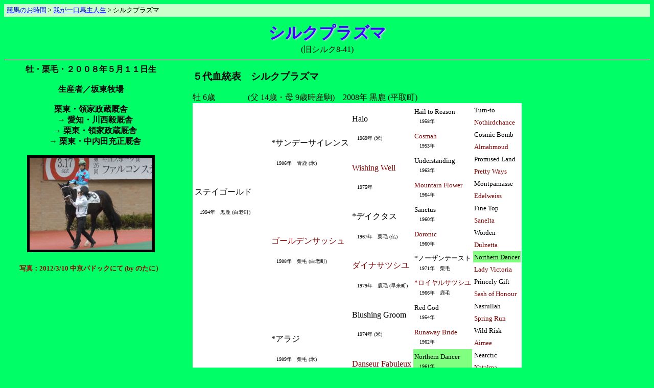

--- FILE ---
content_type: text/html; charset=Shift_JIS
request_url: https://smart-boy.org/horse/clubowner/pleasure08.htm
body_size: 9024
content:
<!DOCTYPE html>
<HTML>
<HEAD>
<TITLE>Silk 8-41 シルクプラズマ</TITLE>
<LINK REL="STYLESHEET" TYPE="text/css" HREF="style.css">
</HEAD>
<BODY>
<ol id="topicPath">
<li><a href="../index.htm">競馬のお時間</a> &gt;</li>
<li><a href="index.htm">我が一口馬主人生</a> &gt;</li>
<li>シルクプラズマ</li>
</ol>
<CENTER><span class="bameiosu">シルクプラズマ<br></span>(旧シルク8-41)
</CENTER>
</B>
<HR>
<div id="base">
<b>牡・栗毛・２００８年５月１１日生</b><br>
<br>
<b>生産者／坂東牧場</b><br><br>
<b>栗東・領家政蔵厩舎 <br>　→ 愛知・川西毅厩舎 <br>　→ 栗東・領家政蔵厩舎 <br>　→ 栗東・中内田充正厩舎</b><p>
<IMG SRC="pleasure08_2.jpg" HEIGHT="180" WIDTH="240" BORDER="5"><BR><BR>
<B><FONT COLOR="#990000" SIZE="-1">写真：2012/3/10 中京パドックにて (by のたに）</FONT></B>

</div>

<P>
<!--
５代血統表　シルクプラズマ
-->
<H3>５代血統表　シルクプラズマ</H3>
牡  6歳　　　　(父 14歳・母 9歳時産駒)　2008年  黒鹿  (平取町)
<TABLE BORDER="1" CELLSPACING="0" CELLPADDING="2"
BORDERCOLOR="white" BGCOLOR="#E8E8C8"><TR>
<TD RowSpan=16 BGCOLOR="#FFFFFF">ステイゴールド<BR><BR><FONT SIZE="-2">　1994年　黒鹿 (白老町)</FONT></TD>
<TD RowSpan=8 BGCOLOR="#FFFFFF">*サンデーサイレンス<BR><BR><FONT SIZE="-2">　1986年　青鹿 (米)</FONT></TD>
<TD RowSpan=4 BGCOLOR="#FFFFFF">Halo<BR><BR><FONT SIZE="-2">　1969年 (米)</FONT></TD>
<TD RowSpan=2 BGCOLOR="#FFFFFF"><FONT SIZE="-1">Hail to Reason</FONT><BR><FONT SIZE="-2">　1958年</FONT></TD>
<TD BGCOLOR="#FFFFFF"><FONT SIZE="-1">Turn-to</FONT></TD></TR><TR>
<TD BGCOLOR="#FFFFFF"><FONT SIZE="-1"><FONT COLOR=Maroon>Nothirdchance</FONT></FONT></TD></TR><TR>
<TD RowSpan=2 BGCOLOR="#FFFFFF"><FONT SIZE="-1"><FONT COLOR=Maroon>Cosmah</FONT></FONT><BR><FONT SIZE="-2">　1953年</FONT></TD>
<TD BGCOLOR="#FFFFFF"><FONT SIZE="-1">Cosmic Bomb</FONT></TD></TR><TR>
<TD BGCOLOR="#FFFFFF"><FONT SIZE="-1"><FONT COLOR=Maroon>Almahmoud</FONT></FONT></TD></TR><TR>
<TD RowSpan=4 BGCOLOR="#FFFFFF"><FONT COLOR=Maroon>Wishing Well</FONT><BR><BR><FONT SIZE="-2">　1975年</FONT></TD>
<TD RowSpan=2 BGCOLOR="#FFFFFF"><FONT SIZE="-1">Understanding</FONT><BR><FONT SIZE="-2">　1963年</FONT></TD>
<TD BGCOLOR="#FFFFFF"><FONT SIZE="-1">Promised Land</FONT></TD></TR><TR>
<TD BGCOLOR="#FFFFFF"><FONT SIZE="-1"><FONT COLOR=Maroon>Pretty Ways</FONT></FONT></TD></TR><TR>
<TD RowSpan=2 BGCOLOR="#FFFFFF"><FONT SIZE="-1"><FONT COLOR=Maroon>Mountain Flower</FONT></FONT><BR><FONT SIZE="-2">　1964年</FONT></TD>
<TD BGCOLOR="#FFFFFF"><FONT SIZE="-1">Montparnasse</FONT></TD></TR><TR>
<TD BGCOLOR="#FFFFFF"><FONT SIZE="-1"><FONT COLOR=Maroon>Edelweiss</FONT></FONT></TD></TR><TR>
<TD RowSpan=8 BGCOLOR="#FFFFFF"><FONT COLOR=Maroon>ゴールデンサッシュ</FONT><BR><BR><FONT SIZE="-2">　1988年　栗毛 (白老町)</FONT></TD>
<TD RowSpan=4 BGCOLOR="#FFFFFF">*デイクタス<BR><BR><FONT SIZE="-2">　1967年　栗毛 (仏)</FONT></TD>
<TD RowSpan=2 BGCOLOR="#FFFFFF"><FONT SIZE="-1">Sanctus</FONT><BR><FONT SIZE="-2">　1960年</FONT></TD>
<TD BGCOLOR="#FFFFFF"><FONT SIZE="-1">Fine Top</FONT></TD></TR><TR>
<TD BGCOLOR="#FFFFFF"><FONT SIZE="-1"><FONT COLOR=Maroon>Sanelta</FONT></FONT></TD></TR><TR>
<TD RowSpan=2 BGCOLOR="#FFFFFF"><FONT SIZE="-1"><FONT COLOR=Maroon>Doronic</FONT></FONT><BR><FONT SIZE="-2">　1960年</FONT></TD>
<TD BGCOLOR="#FFFFFF"><FONT SIZE="-1">Worden</FONT></TD></TR><TR>
<TD BGCOLOR="#FFFFFF"><FONT SIZE="-1"><FONT COLOR=Maroon>Dulzetta</FONT></FONT></TD></TR><TR>
<TD RowSpan=4 BGCOLOR="#FFFFFF"><FONT COLOR=Maroon>ダイナサツシユ</FONT><BR><BR><FONT SIZE="-2">　1979年　鹿毛 (早来町)</FONT></TD>
<TD RowSpan=2 BGCOLOR="#FFFFFF"><FONT SIZE="-1">*ノーザンテースト</FONT><BR><FONT SIZE="-2">　1971年　栗毛</FONT></TD>
<TD BGCOLOR="#80FF80"><FONT SIZE="-1">Northern Dancer</FONT></TD></TR><TR>
<TD BGCOLOR="#FFFFFF"><FONT SIZE="-1"><FONT COLOR=Maroon>Lady Victoria</FONT></FONT></TD></TR><TR>
<TD RowSpan=2 BGCOLOR="#FFFFFF"><FONT SIZE="-1"><FONT COLOR=Maroon>*ロイヤルサツシユ</FONT></FONT><BR><FONT SIZE="-2">　1966年　鹿毛</FONT></TD>
<TD BGCOLOR="#FFFFFF"><FONT SIZE="-1">Princely Gift</FONT></TD></TR><TR>
<TD BGCOLOR="#FFFFFF"><FONT SIZE="-1"><FONT COLOR=Maroon>Sash of Honour</FONT></FONT></TD></TR><TR>
<TD RowSpan=16 BGCOLOR="#FFFFFF"><FONT COLOR=Maroon>ビービープレジャー</FONT><BR><BR><FONT SIZE="-2">　1999年　鹿毛 (静内町)</FONT></TD>
<TD RowSpan=8 BGCOLOR="#FFFFFF">*アラジ<BR><BR><FONT SIZE="-2">　1989年　栗毛 (米)</FONT></TD>
<TD RowSpan=4 BGCOLOR="#FFFFFF">Blushing Groom<BR><BR><FONT SIZE="-2">　1974年 (米)</FONT></TD>
<TD RowSpan=2 BGCOLOR="#FFFFFF"><FONT SIZE="-1">Red God</FONT><BR><FONT SIZE="-2">　1954年</FONT></TD>
<TD BGCOLOR="#FFFFFF"><FONT SIZE="-1">Nasrullah</FONT></TD></TR><TR>
<TD BGCOLOR="#FFFFFF"><FONT SIZE="-1"><FONT COLOR=Maroon>Spring Run</FONT></FONT></TD></TR><TR>
<TD RowSpan=2 BGCOLOR="#FFFFFF"><FONT SIZE="-1"><FONT COLOR=Maroon>Runaway Bride</FONT></FONT><BR><FONT SIZE="-2">　1962年</FONT></TD>
<TD BGCOLOR="#FFFFFF"><FONT SIZE="-1">Wild Risk</FONT></TD></TR><TR>
<TD BGCOLOR="#FFFFFF"><FONT SIZE="-1"><FONT COLOR=Maroon>Aimee</FONT></FONT></TD></TR><TR>
<TD RowSpan=4 BGCOLOR="#FFFFFF"><FONT COLOR=Maroon>Danseur Fabuleux</FONT><BR><BR><FONT SIZE="-2">　1982年</FONT></TD>
<TD RowSpan=2 BGCOLOR="#80FF80"><FONT SIZE="-1">Northern Dancer</FONT><BR><FONT SIZE="-2">　1961年</FONT></TD>
<TD BGCOLOR="#FFFFFF"><FONT SIZE="-1">Nearctic</FONT></TD></TR><TR>
<TD BGCOLOR="#FFFFFF"><FONT SIZE="-1"><FONT COLOR=Maroon>Natalma</FONT></FONT></TD></TR><TR>
<TD RowSpan=2 BGCOLOR="#FFFFFF"><FONT SIZE="-1"><FONT COLOR=Maroon>Fabuleux Jane</FONT></FONT><BR><FONT SIZE="-2">　1974年</FONT></TD>
<TD BGCOLOR="#FFFFFF"><FONT SIZE="-1">Le Fabuleux</FONT></TD></TR><TR>
<TD BGCOLOR="#FFFFFF"><FONT SIZE="-1"><FONT COLOR=Maroon>Native Partner</FONT></FONT></TD></TR><TR>
<TD RowSpan=8 BGCOLOR="#FFFFFF"><FONT COLOR=Maroon>*ウッドマンズシック</FONT><BR><BR><FONT SIZE="-2">　1994年　鹿毛 (米)</FONT></TD>
<TD RowSpan=4 BGCOLOR="#FFFFFF">Woodman<BR><BR><FONT SIZE="-2">　1983年 (米)</FONT></TD>
<TD RowSpan=2 BGCOLOR="#FFFFFF"><FONT SIZE="-1">Mr. Prospector</FONT><BR><FONT SIZE="-2">　1970年</FONT></TD>
<TD BGCOLOR="#FFFFFF"><FONT SIZE="-1">Raise a Native</FONT></TD></TR><TR>
<TD BGCOLOR="#FFFFFF"><FONT SIZE="-1"><FONT COLOR=Maroon>Gold Digger</FONT></FONT></TD></TR><TR>
<TD RowSpan=2 BGCOLOR="#FFFFFF"><FONT SIZE="-1"><FONT COLOR=Maroon>Playmate</FONT></FONT><BR><FONT SIZE="-2">　1975年</FONT></TD>
<TD BGCOLOR="#FFFFFF"><FONT SIZE="-1">Buckpasser</FONT></TD></TR><TR>
<TD BGCOLOR="#FFFFFF"><FONT SIZE="-1"><FONT COLOR=Maroon>Intriguing</FONT></FONT></TD></TR><TR>
<TD RowSpan=4 BGCOLOR="#FFFFFF"><FONT COLOR=Maroon>Radical Chic</FONT><BR><BR><FONT SIZE="-2">　1988年</FONT></TD>
<TD RowSpan=2 BGCOLOR="#FFFFFF"><FONT SIZE="-1">Sadler's Wells</FONT><BR><FONT SIZE="-2">　1981年</FONT></TD>
<TD BGCOLOR="#80FF80"><FONT SIZE="-1">Northern Dancer</FONT></TD></TR><TR>
<TD BGCOLOR="#FFFFFF"><FONT SIZE="-1"><FONT COLOR=Maroon>Fairy Bridge</FONT></FONT></TD></TR><TR>
<TD RowSpan=2 BGCOLOR="#FFFFFF"><FONT SIZE="-1"><FONT COLOR=Maroon>Santa Roseanna</FONT></FONT><BR><FONT SIZE="-2">　1979年</FONT></TD>
<TD BGCOLOR="#FFFFFF"><FONT SIZE="-1">Caracol</FONT></TD></TR><TR>
<TD BGCOLOR="#FFFFFF"><FONT SIZE="-1"><FONT COLOR=Maroon>Santa Vittoria</FONT></FONT></TD>
</TR></TABLE>
<BR>
<HR>


<br>

</CENTER>
<P>

<CENTER>
<TABLE CLASS="kin">
<CAPTION><IMG SRC="../../bullets/bluestar.gif"><B>近況</B><IMG SRC="../../bullets/bluestar.gif"></CAPTION>
<TR><TD>
<B CLASS="date">2014/5/25</B><BR>
　京都9R　新潟12R　白馬岳特別(1000万下)（ダート1,800m）に出走。鞍上は引き続き田中博。<p>
　得意のダートに戻ったのだが、結果は11着に惨敗。<p>
　終始後方のままで見せ場も無かった。<p>
　これで引退が決定。中央を抹消されてホッカイドウ競馬に移籍となった。元所属馬以外が古馬になってからホッカイドウに移籍するのは珍しいような気がする。ホッカイドウに行っても元気で頑張って欲しい。出資の権利は無くなったけど、応援してるよ。

<p>
<hr>
<B CLASS="date">2014/3/29</B><BR>
　京都9R　中京11R　名鉄杯（４歳上1000万下）（芝2,200m）に出走。鞍上は田中博。<p>
　結果は17着、つまりビリ。<p>
　転厩初戦のレースだが、初めての芝のレースへの出走だった。<p>
　道中は中団に付けて早めに上がっていったが、直線に入ると伸びなくなった。
<p>
　芝は向かないのかな。切れる脚があるわけじゃないのに、後ろからレースしたら勝負にならないと思う。
<p>
<hr>
<B CLASS="date">2014/2/22</B><BR>
　京都9R　小倉11R　和布刈特別（４歳上1000万下）（ダート1,700m）に出走。鞍上は杉原。<p>
　結果は７着でした。<p>
　中団から早めに上がっていったが、直線に入ると伸びなくなった。
<p>
　７着というのが定位置となりつつある。せめて掲示板は欲しかった。<p>

　管理調教師の領家政蔵先生がこの週で引退だったのだが、有終の美をプレゼントできなかった。
<p>
<hr>
<B CLASS="date">2014/1/13</B><BR>
　京都9R　舞鶴特別（４歳上1000万下）（ダート1,800m）に出走。鞍上は前走に引き続き酒井。<p>
　結果は11着でした。<p>
　後方のまま直線でも伸びず。このクラスでは厳しいのかな。せめて入着を目指して頑張って欲しいのだが。
<p>
<hr>
<B CLASS="date">2013/12/15</B><BR>
　阪神12R　1000万下（ダート1,800m）に出走。鞍上は酒井。<p>
　結果は７着でした。<p>
　道中は先頭集団の後ろあたりに付けたが、直線で伸びるわけではなくどうにか手当がもらえる着順を確保しただけ。
<p>
<hr>
<B CLASS="date">2013/12/1</B><BR>
　阪神８R　1000万下（ダート1,800m）に出走。鞍上は戸崎。<p>
　戸崎騎手が騎乗ということで期待したのだが、結果は７着。<p>
　後方からの競馬で直線ではジワジワと上がっていったものの前を捉えることはできなかった。
今回は一叩きで次で勝負なのかな？
<p>
<hr>
<B CLASS="date">2013/9/29</B><BR>
　阪神12R　1000万下（ダート1,800m）に出走。鞍上は松田。<p>
　相性のいい松田騎手に戻ったので期待したのだが結果は12着。<p>
　直線で一瞬だけ上がっていくかと思ったが、伸びずにむしろ下がるだけ。中央場所は厳しいのかな。
<p>
<hr>
<B CLASS="date">2013/9/1</B><BR>
　新潟10R　麒麟山特別（３歳上1000万下）（ダート1,800m）に出走。鞍上は石橋脩。<p>
　昇級緒戦だが、下のクラスで堅実な走りをしていたのでここでも期待していた。しかし、結果は８着。<p>
　後方からの競馬で直線でもちょっとだけ上がってきたもののやはり後方まま。馬場状態は不良だったが、不良馬場でも３着の実績がある馬なので特別ダートの不良馬場が苦手ということはないと思うのだが。
<p>
<hr>

<B CLASS="date">2013/5/19</B><BR>
　福島６Ｒ　500万下　（ダート1,800m）に出走。鞍上は引き続き松田。<p>
　ようやくと中央初勝利を挙げました！<p>
　先行して３番手でレースを進め、直線で抜け出しを図る。最後はタイセイローマンとの一騎打ち。どうにかハナ差捉えたところでゴール板を通過した。<br>
　クラブのコメントでは1800mより1700mの方がいいみたいなことが書かれていたが、脚色では優っていたがわずかに及ばず２着に惜敗した前走(1700m)と、最後の最後で勝ち馬を捉えた今回(1800m)を見ていると1800mの方が向いているように見える。<p>
　入線後に足元を気にするそぶりを見せたので下馬していたが、診療所まで運んで馬運車を降りる頃には通常の歩様に戻っており、検査の結果も特に大きな異常は見られなかった模様。大事に至らなかった様で一安心。<p>
　この馬は２着や３着が多くて賞金は稼いできてくれるのだが、収得賞金が10万円なので「平地競走に出走した4歳および5歳の収得賞金200万円未満の馬（4歳の馬は春季競馬において行う競走を除く）」は特別出走手当が半額という規定なので出走しても出走手当が半額しかもらえなかったのだが、これでやっと満額出るようになった。しかも来年は６歳なので「平地競走に出走した６歳以上の収得賞金200万円未満の馬 」は特別出走手当を支給しないという規定もある。次走以降は出走するだけで手当を稼いでくる様になるので良かった。<p>
　収得賞金が10万円なので、未勝利のまま一旦中央を引退して名古屋競馬に移籍し、そこで２勝を挙げて中央に復帰したからである。地方移籍時に再ファンドとなって再出資した馬だが、その時応募した甲斐があるというものだ。

<p>
<hr>
<B CLASS="date">2013/4/28</B><BR>
　福島７Ｒ　500万下　（ダート1,700m）に出走。鞍上は引き続き松田。<p>
　結果は２着でした。<br>
　道中は４番手あたりに付けて４コーナーで２番手に並ぶ。しかし、逃げていたタングルジャングルの脚色はなかなか衰えてくれなかった。<br>
　ゴールの前で猛追し後続との差はどんどん広まり逃げ馬との差はどんどん狭まっていったのだが、勝ち馬に半馬身差まで迫ったところでゴール。あと50mぐらい長かったら勝っていただろう。最後の脚色はシルクプラズマがかなり優っていただけに惜しい。<br>
　ここで中央初勝利を決めて欲しかったのだが惜しいレースだった。３着馬に２馬身半差を付けた２着。次こそは決めてもらいたい。
<p>
<hr>
<B CLASS="date">2013/4/7</B><BR>
　福島８Ｒ　500万下　（ダート1,700m）に出走。鞍上は松田。<p>
　結果は３着でした。<br>
　最後はいい脚を使ったが、前を行く２頭を捉えることはできなかった。田んぼの様な馬場状態だったが、馬場が悪くなかったらもっと伸びたのかもしれない。<br>
　ここで勝っても収得賞金410万で、次も同条件なんだから勝って欲しかったのだが。（と思ったら現行の制度では500万を勝てば収得賞金500万上積みなので510万になるそうです。）
<p>
<hr>
<B CLASS="date">2013/3/24</B><BR>
　阪神８Ｒ　500万下（ダート1,800m）に出走。鞍上は川須。<p>
　５着でした。<br>
　後方集団に付けて後方のまま終わるのかと思いきや、最後にジリジリ伸びてきて勝ち馬にはかなりの差を付けられたもののどうにか掲示板は確保。
<p>
<hr>
<B CLASS="date">2013/3/10</B><BR>
　中京７Ｒ 500万下（ダート1,800m）に出走。鞍上は△中井。<p>
　休み明け初戦は７着に終わった。好位に付けて４角で先頭に立った時は、そのまま押しきれるかと思ったが、中京の長い直線で他の馬に見る見る交わされ掲示板にすら載れず。休み明けだが得意の中京ならやれると思ったのだが…。
<p>
<hr>
<B CLASS="date">2012/10/21</B><BR>
　新潟３Ｒ 500万下 （ダート1,800m）に出走。鞍上は藤懸に戻る。<p>
　結果は８着。ダートに戻ったこともあってか２番人気に支持されたのだが、結果はビリから３着。ダートに戻るし、鞍上も藤懸騎手に戻るし叩き２戦目なので期待したのだが、見せ場もないまま終わってしまった。<p>
　まだ本調子にないのかな。その後調整のため放牧に出された。<p>
<p>
<hr>
<B CLASS="date">2012/10/9</B><BR>
　京都８Ｒ 500万下 （芝1,600m）に出走。鞍上は中井。初めての芝のレースへの出走。<p>
　結果は16着、つまりビリから３着でした。<br>
　スタートは良かったのだが道中は後方まで下げて直線勝負に賭けるが、全くというほど伸びなかった。久々なのが響いたのかそもそ芝が向いていないのか。芝は初めてだったがこのクラスでも好走実績がある馬なので次走は巻き返して欲しいものである。
<p>
<hr>
<B CLASS="date">2012/3/24</B><BR>
　中京９Ｒ 500万下(ダ1800m)に出走。鞍上は引き続き藤懸。<p>

　前走の内容から今回は勝てるかもと思ったガ惜しくも３着。勝ったラインレグルスは強かったが、２着はありそうな勢いのレースぶりだった。馬主孝行な馬だな。<p>

　しかし、レース後に剥離骨折していたことが判明。軽度のものだが復帰は秋以降とのこと。500万でも通用すると思っていたのに非常に残念だ。夏の収得賞金が半額になるより前に１勝して欲しかったのだが…。
<p>
<hr>

<B CLASS="date">2012/3/10</B><BR>
　中京９Ｒ 500万下(ダ1800m)に出走。鞍上は引き続き藤懸。<p>

　前走は中央再入厩初戦で、敗れはしたものの500万条件でも通用するということは示し、今回が叩き２走目。距離が伸びた方が良さ気の馬であるが今回は距離も伸びるしメンバーも前回より手薄なので勝機だった。<br>
　レースの方は惜しくも２着。中団から追走し、直線で２番手まで追い上げゴール前では勝ち馬を捉える勢いだったが、逃げるレオネプチューンに１馬身差及ばずの２着。かなり惜しかった。スローペースだったお陰で逃げ馬に逃げ切られてしまう。展開さえ向いていれば勝てただろうし、次こそは勝つだろうが人気になるだろうな。
<hr>

<B CLASS="date">2012/2/25</B><BR>
　阪神８Ｒ 500万下(ダ1400m)に出走。鞍上は藤懸。<p>

　今回が中央復帰戦だった。結果は７着。掲示板には載れなかったが、最後はいい脚を使っていたし中央500万条件でも通用する目処が付いた。次は叩いて良くなるだろう。ちなみに、厩舎側は芝をメインで使っていきたい様だ。
<hr>

<B CLASS="date">2012/1/9</B><BR>
　地方で無敗の２連勝を遂げ、中央に再移籍だそうである。クラブからは中央再ファンドのお知らせが届いた。厩舎は中央時代に在籍していた領家厩舎に出戻りとなる筈。未勝利が行われている間に中央で勝てなかった馬だが、能力が通用しなくて勝てなかったのではなく怪我で出遅れていて勝てなかった馬なので今後に期待しよう。中央への再入厩が前提で地方再ファンドが組まれたのも、調教師の勧めによるものだし厩舎側でもそれなりには将来性を期待しているのだろう。<p>
　今回の中央再ファンドは地方ファンドの口数を振り替えることができるので、もちろん申し込んだ。中央入り後は500万条件で戦うこととなるが、活躍に期待しよう。
<hr>

<B CLASS="date">2012/1/3</B><BR>

　名古屋９Ｒ　万両賞Ｃ２０選抜　（Ｄ１４００ｍ）　に出走。鞍上は戸部尚騎手。<p>

　選抜レースだからか全ての馬が前走勝っている手強いメンバー構成で相手は前回よりも大部強化。相手が強くとも何のそのといった感じで、先行して４角で先頭に立つと、そのまま押し切って３馬身差の勝利！<p>
これで名古屋移籍後は２戦２勝。中央への再移籍を前提とした再ファンドだけに、今後は中央に再移籍するのかな？<p>

<hr>
<B CLASS="date">2011/11/14</B><BR>

　第５Ｒ サラＣ２９組で優勝しました。移籍初戦での勝利で中央時代を含めても初勝利。<p>

　実はこのレースは出走すること自体出資者である私が知らずに後から結果を聞いて分かった。出資馬の出走情報はシルクホースクラブのメール配信サービスで入手しているのだが、そのメールが来なかったためである。中央時代にシルクプラズマを配信対象に入れていたのだが、地方移籍で再ファンドが組まれた時にその設定はリセットされてしまった様だ。今後地方再ファンドに出資する場合は注意が必要だ。せっかくの初勝利を事後で知ることになるなんて。<p>
　というわけでシルクのテレホンサービスよりコメントを引用。

<blockquote>
14日の名古屋で出走して、優勝しました。出遅れ気味のスタートでしたが、３番手で向正面に出ると、３コーナーすぎも手応え良く、前を捕えに掛かりました。そして直線では、外から抜け出すと、そのまま後続を寄せ付けず、地方移籍初戦を見事な勝利で飾っています。レース後、特に不安は無い様ですが、次走は未定です。
</blockquote>

　怪我で出遅れスーパー未勝利の季節もソエに泣かされて中央では勝てなかったが、ソエが治ってきたせいもあり見事に完勝である。地方で活躍して中央に戻っても活躍して欲しい。ソエは能力の高い馬ほど発生しやすいものだし潜在能力は高いと思う。<p>

<hr>
<B CLASS="date">2011/10/31</B><BR>
　<a href="http://www2.keiba.go.jp/KeibaWeb/DataRoom/RaceHorseInfo?k_lineageLoginCode=30088404255&k_activeCode=1" target="_blank">ＮＡＲのデータベース</a>で調べたところ、愛知の川西毅厩舎に移籍した模様。<p>
<hr>
<B CLASS="date">2011/10/19</B><BR>
　中央競馬の登録は抹消となったが、管理する領家調教師の進言もあり、地方競馬に転籍して中央再登録を目指すこととなった。そして、地方移籍にあたって再ファンドが組まれることとなった。<p>
　未勝利の補償額が11,700円。そして地方競馬再ファンドの募集価格も11,700円と全くの同額だった。未勝利で地方に移籍する馬ってこういうものなのかな？それともたまたまなのだろうか？シルクの未勝利補償金は馬代金の55%から獲得した賞金・見舞金・売却代金等を引いた残りの額なので、同じ未勝利でも活躍した馬ほど安くなる。しかし、地方競馬再ファンドは普通は今後の期待が見込まれる馬ほど募集金額が高くなるものなので、補償金と同額にしなければならないということはないよな。やはり偶然なのだろう。プラズマの場合、妥当と思われる金額が補償金に近かったので便宜を図るために同額に設定したのかも知れないが。<p>
　シルクプラズマの補償の案内を見たら明細に「売却代金０円」と書いてあった。つまり、現出資者は無償で新ファンドに馬を引き継ぐということだよな。それでいて地方移籍による再ファンドでの募集ではカネは取るんだからクラブは丸儲けなんじゃないのかな？二重課金に近いと思うし腑に落ちないところがある。それでも将来性はありそうな馬なので再ファンドには応募することとした。私が出資する馬は何故か引退後に地方で活躍する事が多いし。<p>
　この地方競馬再ファンドは中央再ファンドを前提としたものだそうである。中央再登録の資格（地方で２勝）を得て再登録になった場合には中央再ファンドとなるが、その場合地方再ファンド時の出資口数を引き継ぐことができる。つまり、中央再登録の際は口数を増やさない限り新たな出資金は発生しないということだ。
<p>
　そして無事に再ファンドへの出資が決定。これを書いている時点ではどこの地方競馬に移籍なのかは不明だが、ぜひ地方で２勝を挙げて中央に戻ってきてもらいたい。現在はソエが再発しているとのことだ。怪我に泣かされて中央では未勝利終了までに結果を残せなかった馬だが、ソエが出るということは能力が高い証拠なのでソエが完治するとその実力を発揮できるだろう。
<p>
<hr>

<B CLASS="date">2011/9/18</B><BR>
　阪神６Ｒ　３歳未勝利(混)　（Ｄ1800m）に出走。鞍上は引き続き国分優。スーパー未勝利である。ここで勝てなければ今後は未勝利戦に出走のチャンスは無いということだ。<p>
　ダート代わりに期待したのだが結果は８着。勝って欲しかったが厳しいよな。生涯最高着順だなのだが、あと未勝利には出れないというのがつらいところだ。<p>
　怪我で遅れてた馬なのでもうちょっと使っていければもっと良くなるはずなのだが、中央はこれで引退。
<p>
<hr>
<B CLASS="date">2011/8/20</B><BR>
　デビュー２戦目は小倉７Ｒ　３歳未勝利(混)（芝2000m）だ。鞍上は国分優。中１週の強行策だが出走可能なレースが残り少ないのだからしょうがない。デビュー戦は芝1200mと距離的に短かったが、ステイゴールド産駒だけに距離は長い方がいいだろう。今回は距離が2000mに延長。叩いた効果と距離延長に期待したのだが結果は15着に敗退。全然伸びなかった。<p>
<hr>
<B CLASS="date">2011/8/6</B><BR>
　怪我で出遅れたがようやくデビュー。小倉４Ｒ　３歳未勝利(混)（芝1200m）に出走。２歳ではなくて３歳の夏である。どうにかデビューできたって感じだ。鞍上はシルククルセイダーが初勝利の時の騎手川田将雅騎手。クルセイダーと同じ領家厩舎の馬。クルセイダーは服部でデビューだったが、プラズマは初戦から川田を起用してくるあたり脈アリかも。<p>

　と思ったが15着に敗退。全然伸びなかった。使いつつよくなるとか言っていたし、叩き良化タイプなのだろうが時期が時期だけに早く勝ち上がらないと後がないのだが…。<p>


<hr>
　馬名が決定しました。<b>シルクプラズマ</b>です。<p>
<hr>
　父ステイゴールド、母ビービープレジャーで伯母にカノヤザクラが居る血統で坂東牧場の生産馬。坂東牧場はホームページで調べた限りでは繁殖・生産だけではなく育成まで一貫して手がけている割とよさげな牧場である。ビービーガルダンとかビービーの冠名でおなじみのB.Bレーシングの関連会社だが、ビービー以外にも馬を納めているらしい。
<p>
　厩舎は<a href="golden03.htm">シルククルセイダー</a>と同じ領家厩舎の予定。近年の領家厩舎といえば岩田康や川田などの「小原ライン」（現在の日本のエージェントではおそらくナンバーワンの存在・小原氏が騎乗斡旋をしているライン）の騎手の騎乗が目立つ。クルセイダーという実績馬を出しているし、所属騎手服部（クルセイダーのデビュー戦に乗っていいとこなしの惨敗した騎手）も引退したので、服部を乗せられる心配も無い。血統も良いが厩舎も信頼できるところなので、申し込んだところめでたく出資決定。
<p>
</TD>

</TABLE>
</CENTER>

<HR><P>
<A HREF="index.htm"><IMG SRC="../../pointers/circle-l.gif" BORDER=0>もどる</A>


</BODY>
</HTML>


--- FILE ---
content_type: text/css
request_url: https://smart-boy.org/horse/clubowner/style.css
body_size: 1317
content:
body {
  background-color: #0f6;
  color: #000;
}

a {
  color: #00f;
}
a:visited, a:active {
  color: #33c;
}
a:hover {
  background-color: #cee;
}
a img:hover {
  border-style: outset;
}

.kin {
  font-size: 12pt;
  line-height: 18px;
  margin-right: 10px;
  margin-left: 10px;
  padding: 10px 20px;
  border-width: 1px 2px 2px 1px;
  border-color: #006600 #003333 #003333 #006600;
  border-style: solid groove groove solid;
  background-color: #ffffff;
  clear: both;
}
.kin TD {
  padding-left: 10px;
  padding-right: 10px;
}
.kin .date {
  background-color: #DDFFDD;
  border-left: #060 solid 2px;
  padding-left: 5px;
  margin-left: -15px;
  display: block;
}
.kin HR {
  margin-left: -15px;
  margin-right: -15px;
  border-width: 1px 0 0 0;
  border-top: dotted;
}

.small, TABLE#list tr > td:nth-of-type(n+3) {
  font-size: 60%;
  line-height: 14px;
}

.smaller {
  font-size: 80%;
  line-height: 14px;
}

.bigger {
  font-size: 110%;
  font-weight: bold;
}

.kin blockquote {
  font-style: italic;
  font-size: 90%;
}

.bameiosu {
  font-weight: bold;
  font-size: 200%;
  color: #4000ff;
  text-shadow: 2px 1px 3px #ddccee;
}

.bameimesu {
  font-weight: bold;
  font-size: 200%;
  color: #ff0040;
  text-shadow: 2px 1px 3px #eeccdd;
}

.maintitle, h2 {
  background-color: #cff;
  color: #063;
  border-top: 4px #0c9 outset;
  border-bottom: 2px #0c9 outset;
  padding: 10px;
  text-align: center;
  margin-top: -9px;
  background: linear-gradient(to bottom, #eff, #9dc);
}

h2 {
  text-align: left;
  padding: 6px 10px;
  border: 0px;
  margin-top: 0px;
}

.hanrei {
  border: 1px solid #003300;
  padding: 3px 3px;
  background: #FFFFFF;
  line-height: 150%;
}

TABLE#list {
  background-color: #ccffcc;
}
TABLE#list th {
  background-color: #ddd;
  font-size: 75%;
  font-weight: normal;
}
TABLE#list tr > td:nth-of-type(2) {
  font-size: 8pt;
}
TABLE#list tr > td:nth-of-type(-n+4), TABLE#list tr > td:nth-of-type(6) {
  white-space: nowrap;
}
TABLE#list tr > td:nth-of-type(6) {
  text-align: right;
}
TABLE#list tr.odd td {
  background-color: #efd;
  border: #cdb solid 1px;
}
TABLE#list tr.even td {
  background-color: #dfe;
  border: #bdc solid 1px;
}

.b, .a, .r {
  font-weight: bold;
  padding-top: 5px;
  padding-bottom: 5px;
  padding-right: 5px;
  background-repeat: no-repeat;
  background-position: 2px center;
  padding-left: 20px;
  white-space: nowrap;
}

.b {
  background-image: url("../../bullets/cy_sdi.gif");
}

.a {
  background-image: url("../../bullets/bl_sdi.gif");
}

.r {
  background-image: url("../../bullets/or_sdi.gif");
}

.r-bar {
  float: right;
  font-size: 8pt;
  background-color: #ffffff;
  padding: 5px;
  text-align: center;
}

.main {
  background-color: #ccffcc;
  padding: 5px 180px 10px 20px;
}
.main B.date {
  font-size: 120%;
}
.main blockquote {
  background-color: #ffffff;
  padding: 5px;
}

.shortcut {
  background-color: #ffff66;
  padding: 5px 15px 5px 15px;
  font-weight: bold;
}

.info {
  background-color: #ffff66;
  border: #660000 solid;
  padding: 10px 20px 10px 20px;
}
.info .small, .info TABLE#list tr > td:nth-of-type(n+3), TABLE#list .info tr > td:nth-of-type(n+3) {
  font-size: 10pt;
}

.small, TABLE#list tr > td:nth-of-type(n+3) {
  font-size: 80%;
}

.rdp {
  color: #CC0033;
}

.blu {
  color: #0000d0;
}

.pin {
  color: #ff0099;
}

.ppl {
  color: #9900FF;
}

ul.cont {
  margin-left: 15px;
  list-style-image: url(../../bullets/cy_sdi.gif);
}
ul.cont li {
  margin-bottom: 5px;
}

div.continf {
  margin-left: 45px;
  font-size: 90%;
}

#base {
  float: left;
  margin-left: 30px;
  margin-right: 60px;
  text-align: center;
}

#topicPath {
  margin: 5px 0px 10px 0px;
  background-color: #CCFFCC;
  padding: 5px;
  font-size: 80%;
}
#topicPath li {
  display: inline;
  line-height: 110%;
  list-style-type: none;
}

select {
  height: 26px;
}

input[type=button] {
  height: 26px;
  width: 26px;
  font-size: 8pt;
  text-align: center;
  background-color: #CCDDFF;
}

@media all and (max-width: 480px) {
  TR > TH:nth-of-type(5), TR > TD:nth-of-type(5) {
    display: none;
  }
}/*# sourceMappingURL=style.css.map */